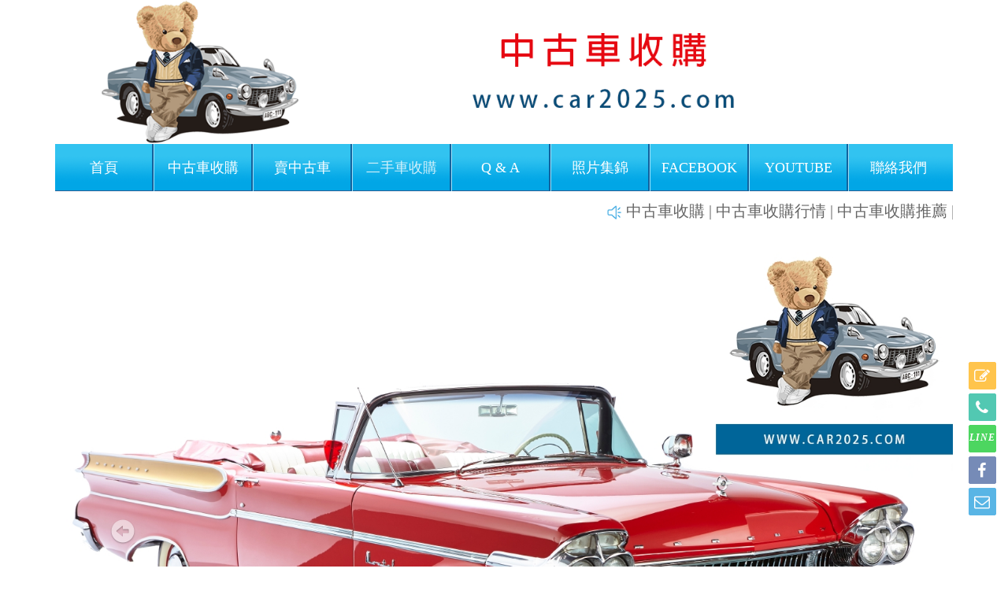

--- FILE ---
content_type: text/html
request_url: https://www.car2025.com/explain_30.html
body_size: 8459
content:
    <!DOCTYPE html>
<html>
<head>
	<meta charset="utf-8">
	<meta http-equiv="X-UA-Compatible" content="IE=edge,chrome=1" />
	<meta name="viewport" content="width=device-width, initial-scale=1.0">
	<meta name="renderer" content="webkit">
	<meta name="description" content="二手車價格計算 | 中古車收購推薦 | 中古車收購行情 | 中古車收購ptt | 高價收購中古車 | 賣中古車 | 二手車估價公式 | 中古車實價登錄 | 二手車收購推薦ptt | 二手車價格表 | 二手車估價系統 | 中古車行情天書 | 二手車估價ptt | 中古車天書2023下載 | 高價收購二手車 | 收購中古車 | 二手車估價 | 賣二手車推薦 | 賣車推薦ptt | 中古車鑑定">
	<meta name="keywords" content="二手車價格計算">
	<title>二手車價格計算</title>
	<link rel="shortcut icon" href="/favicon.ico" type="image/x-icon"/>
	<link rel="stylesheet" href="assets/css/bootstrap.css">
	<link rel="stylesheet" href="assets/css/bootstrap-ui.css">
	<link rel="stylesheet" href="assets/css/font-awesome.css">
	<link rel="stylesheet" href="assets/css/animate.css">	
	<link rel="stylesheet" href="assets/css/baguetteBox.min.css">
	<link rel="stylesheet" href="public/slick/slick.css">
	<link rel="stylesheet" href="public/slick/slick-theme.css">
	<link rel="stylesheet" href="assets/css/theme.css">
	<link rel="stylesheet" href="public/layer/skin/default/layer.css" />
	<link rel="stylesheet" href="public/bootstrap-datetimepicker/css/bootstrap-datetimepicker.min.css">
	<!--[if lt IE 9]>
	<script src="//cdn.bootcss.com/html5shiv/3.7.2/html5shiv.min.js"></script>
	<script src="//cdn.bootcss.com/respond.js/1.4.2/respond.min.js"></script>
	<![endif]-->
</head>
<body data-spy="scroll" data-target="#navbar-menu">

   		
	<div class="container">
		<a href="index.html"><img src="assets/img/banner.png" style="width:100%;border:0;" title="返回首頁"></a>
	</div>

	<div class="navbar navbar-custom" role="navigation">
		<div class="container">
			<div class="navbar-header">
				<button type="button" class="navbar-toggle" data-toggle="collapse" data-target=".navbar-collapse">
					<i class="fa fa-reorder" aria-hidden="true"></i>
				</button>
			</div>
			<div class="navbar-collapse navbar-backimg collapse" id="navbar-menu">
				<ul class="nav navbar-nav">
											<li class="dropdown navbar-title">
		              		<a href="index.html" class="btn-nav ">首頁</a>		
						</li>
											<li class="dropdown navbar-title">
		              		<a href="aboutus.html" class="btn-nav ">中古車收購</a>		
						</li>
											<li class="dropdown navbar-title">
		              		<a href="media.html" class="btn-nav ">賣中古車</a>		
						</li>
											<li class="dropdown navbar-title">
		              		<a href="explain.html" class="btn-nav active">二手車收購</a>		
						</li>
											<li class="dropdown navbar-title">
		              		<a href="faq.html" class="btn-nav ">Q & A</a>		
						</li>
											<li class="dropdown navbar-title">
		              		<a href="means.html" class="btn-nav ">照片集錦</a>		
						</li>
											<li class="dropdown navbar-title">
		              		<a href="https://www.pinterest.com/MWJ0891/_pins/" class="btn-nav ">FACEBOOK</a>		
						</li>
											<li class="dropdown navbar-title">
		              		<a href="movie.html" class="btn-nav ">YouTube</a>		
						</li>
											<li class="dropdown navbar-title">
		              		<a href="contact.html" class="btn-nav ">聯絡我們</a>		
						</li>
									</ul>
			</div>
		</div>
	</div>

    			<div class="container">
	        <div class="row">
				<div class="col-xs-12">
					<marquee border="0" height="45" align="middle" scrollamount="2"  scrolldelay="30" behavior="scroll" class="marquee">
																														<img src="assets/img/lamp.png" height="20">&nbsp;<a href="https://www.car2025.com/index.html">中古車收購 | 中古車收購行情 | 中古車收購推薦 | 中古車收購ptt | 高價收購中古車 | 賣中古車 | 二手車估價公式 | 中古車實價登錄 | 二手車收購推薦ptt | 二手車價格表 | 二手車價格計算</a>&nbsp;
																																													<img src="assets/img/lamp.png" height="20">&nbsp;<a href="https://www.car2025.com/index.html">二手車估價系統 | 中古車行情天書 | 二手車評估計算器 | 二手車估價ptt | 中古車天書2023下載 | 高價收購二手車 | 收購中古車 | 二手車估價 | 賣二手車推薦 | 高雄二手車收購推薦</a>&nbsp;
																																													<img src="assets/img/lamp.png" height="20">&nbsp;<a href="https://www.car2025.com/index.html">二手車收購推薦 | 賣車推薦ptt | 二手車估價網站 | 收車王ptt | 中古車賣不掉 | 賣二手車好賺嗎 | 中古車買賣價差 | 中古車鑑定 | 台中收購中古車 | 台中二手車收購推薦 | 二手車收購台北</a>&nbsp;
																																													<img src="assets/img/lamp.png" height="20">&nbsp;<a href="https://www.car2025.com/index.html">賣中古車ptt | 賣中古車業務 | 賣中古車好賺嗎 | 賣中古車推薦 | 賣二手車網站 | 中古車估價 | 中古車行情 | 中古車估價天書 | 中古車折舊率表 | 二手車估價app</a>&nbsp;
																																													<img src="assets/img/lamp.png" height="20">&nbsp;<a href="https://www.car2025.com/index.html">中古車價查詢 | 二手車價天書 | 中古車線上估價 | autostar二手車線上估價 | 豐田中古車行情表 | abc中古車實價登錄 | 中古車天書下載 | 賣車估價推薦 | 二手車聖經</a>&nbsp;
																										</marquee>
				</div>
			</div>
	    </div>
	

    <section class="section explain">
        <div class="container">
            <div class="row">
                <div class="col-sm-12">
                    	<section>
		<div class="container-fluid banner-margin">
 			<div class="row">
				<div class="col-sm-12 banner-top">
					<div id="banner-slider" class="carousel slide" data-ride="carousel">
						<ol class="carousel-indicators">
															<li data-target="#banner-slider" data-slide-to="0" class="active"></li>
															<li data-target="#banner-slider" data-slide-to="1" ></li>
															<li data-target="#banner-slider" data-slide-to="2" ></li>
															<li data-target="#banner-slider" data-slide-to="3" ></li>
													</ol>
						<div class="carousel-inner" role="listbox">
															<div class="item active">
									<a href="https://www.car2025.com/index.html"><img src="picture/banner/20230309001926.jpg"></a>								</div>
															<div class="item ">
									<a href="https://www.cosplay-taiwan.com/index.html"><img src="picture/banner/20240531201510.jpg"></a>								</div>
															<div class="item ">
									<a href="https://www.cosplay-taiwan.com/index.html"><img src="picture/banner/20240531201520.jpg"></a>								</div>
															<div class="item ">
									<a href="https://www.safemax.com.tw/index.html"><img src="picture/banner/20240603104932.jpg"></a>								</div>
													</div>
						<a class="left carousel-control" href="#banner-slider" role="button" data-slide="prev">
							<span class="glyphicon glyphicon-chevron-left glyphicon-circle-arrow-left" aria-hidden="true"></span>
							<span class="sr-only">Previous</span>
						</a>
						<a class="right carousel-control" href="#banner-slider" role="button" data-slide="next">
							<span class="glyphicon glyphicon-chevron-right glyphicon-circle-arrow-right" aria-hidden="true"></span>
							<span class="sr-only">Next</span>
						</a>
					</div>
				</div>
			</div>
		</div>
	</section>

                </div>
                <div class="col-md-3 col-sm-12">
                    <ul class="list-group">
                                                    <li class="list-group-item list-line ">
                                <a href="explain_23.html"><img src="assets/img/left-icon.png" style="width:16px;">&nbsp;&nbsp;二手車收購</a>
                            </li>
                                                    <li class="list-group-item list-line ">
                                <a href="explain_26.html"><img src="assets/img/left-icon.png" style="width:16px;">&nbsp;&nbsp;二手車收購台北</a>
                            </li>
                                                    <li class="list-group-item list-line ">
                                <a href="explain_27.html"><img src="assets/img/left-icon.png" style="width:16px;">&nbsp;&nbsp;二手車估價公式</a>
                            </li>
                                                    <li class="list-group-item list-line ">
                                <a href="explain_28.html"><img src="assets/img/left-icon.png" style="width:16px;">&nbsp;&nbsp;二手車收購推薦</a>
                            </li>
                                                    <li class="list-group-item list-line ">
                                <a href="explain_29.html"><img src="assets/img/left-icon.png" style="width:16px;">&nbsp;&nbsp;二手車價格表</a>
                            </li>
                                                    <li class="list-group-item list-line  list-active ">
                                <a href="explain_30.html"><img src="assets/img/left-icon-active.png" style="width:16px;">&nbsp;&nbsp;二手車價格計算</a>
                            </li>
                                                    <li class="list-group-item list-line ">
                                <a href="explain_31.html"><img src="assets/img/left-icon.png" style="width:16px;">&nbsp;&nbsp;二手車估價系統</a>
                            </li>
                                                    <li class="list-group-item list-line ">
                                <a href="explain_32.html"><img src="assets/img/left-icon.png" style="width:16px;">&nbsp;&nbsp;二手車評估計算器</a>
                            </li>
                                                    <li class="list-group-item list-line ">
                                <a href="explain_34.html"><img src="assets/img/left-icon.png" style="width:16px;">&nbsp;&nbsp;高價收購二手車</a>
                            </li>
                                                    <li class="list-group-item list-line ">
                                <a href="explain_35.html"><img src="assets/img/left-icon.png" style="width:16px;">&nbsp;&nbsp;賣二手車推薦</a>
                            </li>
                                                    <li class="list-group-item list-line ">
                                <a href="explain_33.html"><img src="assets/img/left-icon.png" style="width:16px;">&nbsp;&nbsp;二手車估價</a>
                            </li>
                                                    <li class="list-group-item list-line ">
                                <a href="explain_36.html"><img src="assets/img/left-icon.png" style="width:16px;">&nbsp;&nbsp;高雄二手車收購推薦</a>
                            </li>
                                            </ul>
                    <div class="row">
                            <div class="col-xs-12 hidden-xs">
                                                        <div>
                        <a class="thumbnail img-border-none" href="https://www.car2025.com/index.html"><img src="picture/sidebar/20230309010436.jpg" alt="中古車收購推薦 | 中古車收購行情 | 中古車收購ptt | 高價收購中古車 | 賣中古車 | 二手車估價公式 | 中古車實價登錄 | 二手車收購推薦ptt | 二手車價格表 | 二手車價格計算"></a>
                    </div>
                                    </div>
                        <div class="col-xs-12 hidden-xs">
                                                        <div>
                        <a class="thumbnail img-border-none" href="https://www.car2025.com/index.html"><img src="picture/sidebar/20230309010448.jpg" alt="中古車收購推薦 | 中古車收購行情 | 中古車收購ptt | 高價收購中古車 | 賣中古車 | 二手車估價公式 | 中古車實價登錄 | 二手車收購推薦ptt | 二手車價格表 | 二手車價格計算"></a>
                    </div>
                                    </div>
                        <div class="col-xs-12 hidden-xs">
                                                        <div>
                        <a class="thumbnail img-border-none" href="https://www.car2025.com/index.html"><img src="picture/sidebar/20230309013053.jpg" alt="中古車收購推薦 | 中古車收購行情 | 中古車收購ptt | 高價收購中古車 | 賣中古車 | 二手車估價公式 | 中古車實價登錄 | 二手車收購推薦ptt | 二手車價格表 | 二手車價格計算"></a>
                    </div>
                                    </div>
                        <div class="col-xs-12 hidden-xs">
                                                        <div>
                        <a class="thumbnail img-border-none" href="https://www.car2025.com/index.html"><img src="picture/sidebar/20230309010524.jpg" alt="中古車收購推薦 | 中古車收購行情 | 中古車收購ptt | 高價收購中古車 | 賣中古車 | 二手車估價公式 | 中古車實價登錄 | 二手車收購推薦ptt | 二手車價格表 | 二手車價格計算"></a>
                    </div>
                                    </div>
                        <div class="col-xs-12 hidden-xs">
                                                        <div>
                        <a class="thumbnail img-border-none" href="https://www.car2025.com/index.html"><img src="picture/sidebar/20230309010541.jpg" alt="中古車收購推薦 | 中古車收購行情 | 中古車收購ptt | 高價收購中古車 | 賣中古車 | 二手車估價公式 | 中古車實價登錄 | 二手車收購推薦ptt | 二手車價格表 | 二手車價格計算"></a>
                    </div>
                                    </div>
                        <div class="col-xs-12 hidden-xs">
                                                        <div>
                        <a class="thumbnail img-border-none" href="https://www.car2025.com/index.html"><img src="picture/sidebar/20230309010554.jpg" alt="中古車收購推薦 | 中古車收購行情 | 中古車收購ptt | 高價收購中古車 | 賣中古車 | 二手車估價公式 | 中古車實價登錄 | 二手車收購推薦ptt | 二手車價格表 | 二手車價格計算"></a>
                    </div>
                                    </div>
                        <div class="col-xs-12 hidden-xs">
                                                        <div>
                        <a class="thumbnail img-border-none" href="https://www.gearbox2023.com/index.html"><img src="picture/sidebar/20240505232607.jpg" alt="中古車收購推薦 | 中古車收購行情 | 中古車收購ptt | 高價收購中古車 | 賣中古車 | 二手車估價公式 | 中古車實價登錄 | 二手車收購推薦ptt | 二手車價格表 | 二手車價格計算"></a>
                    </div>
                                    </div>
                        <div class="col-xs-12 hidden-xs">
                                                        <div>
                        <a class="thumbnail img-border-none" href="https://www.bmw-taiwan.com/index.html"><img src="picture/sidebar/20240505232358.jpg" alt="中古車收購推薦 | 中古車收購行情 | 中古車收購ptt | 高價收購中古車 | 賣中古車 | 二手車估價公式 | 中古車實價登錄 | 二手車收購推薦ptt | 二手車價格表 | 二手車價格計算"></a>
                    </div>
                                    </div>
                        <div class="col-xs-12 hidden-xs">
                                                        <div>
                        <a class="thumbnail img-border-none" href="https://www.volvo.taipei/index.html"><img src="picture/sidebar/20240505232428.jpg" alt="中古車收購推薦 | 中古車收購行情 | 中古車收購ptt | 高價收購中古車 | 賣中古車 | 二手車估價公式 | 中古車實價登錄 | 二手車收購推薦ptt | 二手車價格表 | 二手車價格計算"></a>
                    </div>
                                    </div>
                        <div class="col-xs-12 hidden-xs">
                                                        <div>
                        <a class="thumbnail img-border-none" href="https://blog.volvo.taipei/index.html"><img src="picture/sidebar/20240516112655.jpg" alt="中古車收購推薦 | 中古車收購行情 | 中古車收購ptt | 高價收購中古車 | 賣中古車 | 二手車估價公式 | 中古車實價登錄 | 二手車收購推薦ptt | 二手車價格表 | 二手車價格計算"></a>
                    </div>
                                    </div>
                        <div class="col-xs-12 hidden-xs">
                                                        <div>
                        <a class="thumbnail img-border-none" href="https://www.bmw-taipei.com/index.html"><img src="picture/sidebar/20240505232719.jpg" alt="中古車收購推薦 | 中古車收購行情 | 中古車收購ptt | 高價收購中古車 | 賣中古車 | 二手車估價公式 | 中古車實價登錄 | 二手車收購推薦ptt | 二手車價格表 | 二手車價格計算"></a>
                    </div>
                                    </div>
                        <div class="col-xs-12 hidden-xs">
                                                        <div>
                        <a class="thumbnail img-border-none" href="https://www.volvo-taiwan.com/index.html"><img src="picture/sidebar/20240511034932.jpg" alt="中古車收購推薦 | 中古車收購行情 | 中古車收購ptt | 高價收購中古車 | 賣中古車 | 二手車估價公式 | 中古車實價登錄 | 二手車收購推薦ptt | 二手車價格表 | 二手車價格計算"></a>
                    </div>
                                    </div>
                        <div class="col-xs-12 hidden-xs">
                                                        <div>
                        <a class="thumbnail img-border-none" href="https://www.porsche-taiwan.com/index.html"><img src="picture/sidebar/20240505232936.jpg" alt="中古車收購推薦 | 中古車收購行情 | 中古車收購ptt | 高價收購中古車 | 賣中古車 | 二手車估價公式 | 中古車實價登錄 | 二手車收購推薦ptt | 二手車價格表 | 二手車價格計算"></a>
                    </div>
                                    </div>
                        <div class="col-xs-12 hidden-xs">
                                                        <div>
                        <a class="thumbnail img-border-none" href="https://www.audi-taiwan.com/index.html"><img src="picture/sidebar/20240511035031.jpg" alt="中古車收購推薦 | 中古車收購行情 | 中古車收購ptt | 高價收購中古車 | 賣中古車 | 二手車估價公式 | 中古車實價登錄 | 二手車收購推薦ptt | 二手車價格表 | 二手車價格計算"></a>
                    </div>
                                    </div>
                        <div class="col-xs-12 hidden-xs">
                                                        <div>
                        <a class="thumbnail img-border-none" href="https://www.audi-taiwan.com/index.html"><img src="picture/sidebar/20240511035129.jpg" alt="中古車收購推薦 | 中古車收購行情 | 中古車收購ptt | 高價收購中古車 | 賣中古車 | 二手車估價公式 | 中古車實價登錄 | 二手車收購推薦ptt | 二手車價格表 | 二手車價格計算"></a>
                    </div>
                                    </div>
                        <div class="col-xs-12 hidden-xs">
                                                        <div>
                        <a class="thumbnail img-border-none" href="https://www.volkswagen-car.com/index.html"><img src="picture/sidebar/20240511035221.jpg" alt="中古車收購推薦 | 中古車收購行情 | 中古車收購ptt | 高價收購中古車 | 賣中古車 | 二手車估價公式 | 中古車實價登錄 | 二手車收購推薦ptt | 二手車價格表 | 二手車價格計算"></a>
                    </div>
                                    </div>
                        <div class="col-xs-12 hidden-xs">
                                                        <div>
                        <a class="thumbnail img-border-none" href="https://www.honda-car.com/index.html"><img src="picture/sidebar/20240511035305.jpg" alt="中古車收購推薦 | 中古車收購行情 | 中古車收購ptt | 高價收購中古車 | 賣中古車 | 二手車估價公式 | 中古車實價登錄 | 二手車收購推薦ptt | 二手車價格表 | 二手車價格計算"></a>
                    </div>
                                    </div>
                        <div class="col-xs-12 hidden-xs">
                                                        <div>
                        <a class="thumbnail img-border-none" href="https://www.honda-car.com/index.html"><img src="picture/sidebar/20240511035335.jpg" alt="中古車收購推薦 | 中古車收購行情 | 中古車收購ptt | 高價收購中古車 | 賣中古車 | 二手車估價公式 | 中古車實價登錄 | 二手車收購推薦ptt | 二手車價格表 | 二手車價格計算"></a>
                    </div>
                                    </div>
                        <div class="col-xs-12 hidden-xs">
                                                        <div>
                        <a class="thumbnail img-border-none" href="https://www.honda-car.com/index.html"><img src="picture/sidebar/20240511035358.jpg" alt="中古車收購推薦 | 中古車收購行情 | 中古車收購ptt | 高價收購中古車 | 賣中古車 | 二手車估價公式 | 中古車實價登錄 | 二手車收購推薦ptt | 二手車價格表 | 二手車價格計算"></a>
                    </div>
                                    </div>
                        <div class="col-xs-12 hidden-xs">
                                                        <div>
                        <a class="thumbnail img-border-none" href="https://www.mazda-taiwan.com/index.html"><img src="picture/sidebar/20240511035431.jpg" alt="中古車收購推薦 | 中古車收購行情 | 中古車收購ptt | 高價收購中古車 | 賣中古車 | 二手車估價公式 | 中古車實價登錄 | 二手車收購推薦ptt | 二手車價格表 | 二手車價格計算"></a>
                    </div>
                                    </div>
                        <div class="col-xs-12 hidden-xs">
                                                        <div>
                        <a class="thumbnail img-border-none" href="https://www.toyota-taiwan.com/index.html"><img src="picture/sidebar/20240511035459.jpg" alt="中古車收購推薦 | 中古車收購行情 | 中古車收購ptt | 高價收購中古車 | 賣中古車 | 二手車估價公式 | 中古車實價登錄 | 二手車收購推薦ptt | 二手車價格表 | 二手車價格計算"></a>
                    </div>
                                    </div>
                        <div class="col-xs-12 hidden-xs">
                                                        <div>
                        <a class="thumbnail img-border-none" href="https://www.limousine2023.com/index.html"><img src="picture/sidebar/20240516113025.jpg" alt="中古車收購推薦 | 中古車收購行情 | 中古車收購ptt | 高價收購中古車 | 賣中古車 | 二手車估價公式 | 中古車實價登錄 | 二手車收購推薦ptt | 二手車價格表 | 二手車價格計算"></a>
                    </div>
                                    </div>
                        <div class="col-xs-12 hidden-xs">
                                                        <div>
                        <a class="thumbnail img-border-none" href="https://www.weddings-music.com/index.html"><img src="picture/sidebar/20240516112938.jpg" alt="中古車收購推薦 | 中古車收購行情 | 中古車收購ptt | 高價收購中古車 | 賣中古車 | 二手車估價公式 | 中古車實價登錄 | 二手車收購推薦ptt | 二手車價格表 | 二手車價格計算"></a>
                    </div>
                                    </div>
                        <div class="col-xs-12 hidden-xs">
                                                        <div>
                        <a class="thumbnail img-border-none" href="https://www.bali.tw/index.html"><img src="picture/sidebar/20240511035554.jpg" alt="中古車收購推薦 | 中古車收購行情 | 中古車收購ptt | 高價收購中古車 | 賣中古車 | 二手車估價公式 | 中古車實價登錄 | 二手車收購推薦ptt | 二手車價格表 | 二手車價格計算"></a>
                    </div>
                                    </div>
                        <div class="col-xs-12 hidden-xs">
                                                        <div>
                        <a class="thumbnail img-border-none" href="https://www.nanwan.com.tw/index.html"><img src="picture/sidebar/20240511035619.jpg" alt="中古車收購推薦 | 中古車收購行情 | 中古車收購ptt | 高價收購中古車 | 賣中古車 | 二手車估價公式 | 中古車實價登錄 | 二手車收購推薦ptt | 二手車價格表 | 二手車價格計算"></a>
                    </div>
                                    </div>
                        <div class="col-xs-12 hidden-xs">
                                                        <div>
                        <a class="thumbnail img-border-none" href="https://www.swim2025.com/index.html"><img src="picture/sidebar/20240511035649.jpg" alt="中古車收購推薦 | 中古車收購行情 | 中古車收購ptt | 高價收購中古車 | 賣中古車 | 二手車估價公式 | 中古車實價登錄 | 二手車收購推薦ptt | 二手車價格表 | 二手車價格計算"></a>
                    </div>
                                    </div>
                        <div class="col-xs-12 hidden-xs">
                                                        <div>
                        <a class="thumbnail img-border-none" href="https://www.diving2023.com/index.html"><img src="picture/sidebar/20240516112847.jpg" alt="中古車收購推薦 | 中古車收購行情 | 中古車收購ptt | 高價收購中古車 | 賣中古車 | 二手車估價公式 | 中古車實價登錄 | 二手車收購推薦ptt | 二手車價格表 | 二手車價格計算"></a>
                    </div>
                                    </div>
                        <div class="col-xs-12 hidden-xs">
                                                        <div>
                        <a class="thumbnail img-border-none" href="https://www.rentcar2023.com/index.html"><img src="picture/sidebar/20240511035715.jpg" alt="中古車收購推薦 | 中古車收購行情 | 中古車收購ptt | 高價收購中古車 | 賣中古車 | 二手車估價公式 | 中古車實價登錄 | 二手車收購推薦ptt | 二手車價格表 | 二手車價格計算"></a>
                    </div>
                                    </div>
                        <div class="col-xs-12 hidden-xs">
                                                        <div>
                        <a class="thumbnail img-border-none" href="https://www.firefly-taiwan.com/index.html"><img src="picture/sidebar/20240511035826.jpg" alt="中古車收購推薦 | 中古車收購行情 | 中古車收購ptt | 高價收購中古車 | 賣中古車 | 二手車估價公式 | 中古車實價登錄 | 二手車收購推薦ptt | 二手車價格表 | 二手車價格計算"></a>
                    </div>
                                    </div>
                        <div class="col-xs-12 hidden-xs">
                                                        <div>
                        <a class="thumbnail img-border-none" href="https://www.marry2023.com/index.html"><img src="picture/sidebar/20240516113347.jpg" alt="中古車收購推薦 | 中古車收購行情 | 中古車收購ptt | 高價收購中古車 | 賣中古車 | 二手車估價公式 | 中古車實價登錄 | 二手車收購推薦ptt | 二手車價格表 | 二手車價格計算"></a>
                    </div>
                                    </div>
                        <div class="col-xs-12 hidden-xs">
                                                        <div>
                        <a class="thumbnail img-border-none" href="https://www.marry2023.com/index.html"><img src="picture/sidebar/20240516113437.jpg" alt="中古車收購推薦 | 中古車收購行情 | 中古車收購ptt | 高價收購中古車 | 賣中古車 | 二手車估價公式 | 中古車實價登錄 | 二手車收購推薦ptt | 二手車價格表 | 二手車價格計算"></a>
                    </div>
                                    </div>
                        <div class="col-xs-12 hidden-xs">
                                                        <div>
                        <a class="thumbnail img-border-none" href="https://www.marry2023.com/index.html"><img src="picture/sidebar/20240516113504.jpg" alt="中古車收購推薦 | 中古車收購行情 | 中古車收購ptt | 高價收購中古車 | 賣中古車 | 二手車估價公式 | 中古車實價登錄 | 二手車收購推薦ptt | 二手車價格表 | 二手車價格計算"></a>
                    </div>
                                    </div>
                        <div class="col-xs-12 hidden-xs">
                                                        <div>
                        <a class="thumbnail img-border-none" href="https://www.marry.idv.tw/index.html"><img src="picture/sidebar/20240516113703.jpg" alt="中古車收購推薦 | 中古車收購行情 | 中古車收購ptt | 高價收購中古車 | 賣中古車 | 二手車估價公式 | 中古車實價登錄 | 二手車收購推薦ptt | 二手車價格表 | 二手車價格計算"></a>
                    </div>
                                    </div>
                        <div class="col-xs-12 hidden-xs">
                                                        <div>
                        <a class="thumbnail img-border-none" href="https://www.makeup.taipei/index.html"><img src="picture/sidebar/20240516113732.jpg" alt="中古車收購推薦 | 中古車收購行情 | 中古車收購ptt | 高價收購中古車 | 賣中古車 | 二手車估價公式 | 中古車實價登錄 | 二手車收購推薦ptt | 二手車價格表 | 二手車價格計算"></a>
                    </div>
                                    </div>
                        <div class="col-xs-12 hidden-xs">
                                                        <div>
                        <a class="thumbnail img-border-none" href="https://www.makeup.taipei/index.html"><img src="picture/sidebar/20240516113758.jpg" alt="中古車收購推薦 | 中古車收購行情 | 中古車收購ptt | 高價收購中古車 | 賣中古車 | 二手車估價公式 | 中古車實價登錄 | 二手車收購推薦ptt | 二手車價格表 | 二手車價格計算"></a>
                    </div>
                                    </div>
                        <div class="col-xs-12 hidden-xs">
                                                        <div>
                        <a class="thumbnail img-border-none" href="https://www.model.taipei/index.html"><img src="picture/sidebar/20240516113923.jpg" alt="中古車收購推薦 | 中古車收購行情 | 中古車收購ptt | 高價收購中古車 | 賣中古車 | 二手車估價公式 | 中古車實價登錄 | 二手車收購推薦ptt | 二手車價格表 | 二手車價格計算"></a>
                    </div>
                                    </div>
                        <div class="col-xs-12 hidden-xs">
                                                        <div>
                        <a class="thumbnail img-border-none" href="https://www.model.taipei/index.html"><img src="picture/sidebar/20240516113948.jpg" alt="中古車收購推薦 | 中古車收購行情 | 中古車收購ptt | 高價收購中古車 | 賣中古車 | 二手車估價公式 | 中古車實價登錄 | 二手車收購推薦ptt | 二手車價格表 | 二手車價格計算"></a>
                    </div>
                                    </div>
                        <div class="col-xs-12 hidden-xs">
                                                        <div>
                        <a class="thumbnail img-border-none" href="https://www.model.taipei/index.html"><img src="picture/sidebar/20240516114025.jpg" alt="中古車收購推薦 | 中古車收購行情 | 中古車收購ptt | 高價收購中古車 | 賣中古車 | 二手車估價公式 | 中古車實價登錄 | 二手車收購推薦ptt | 二手車價格表 | 二手車價格計算"></a>
                    </div>
                                    </div>
                        <div class="col-xs-12 hidden-xs">
                                                        <div>
                        <a class="thumbnail img-border-none" href="https://www.model.taipei/index.html"><img src="picture/sidebar/20240516114054.jpg" alt="中古車收購推薦 | 中古車收購行情 | 中古車收購ptt | 高價收購中古車 | 賣中古車 | 二手車估價公式 | 中古車實價登錄 | 二手車收購推薦ptt | 二手車價格表 | 二手車價格計算"></a>
                    </div>
                                    </div>
                        <div class="col-xs-12 hidden-xs">
                                                        <div>
                        <a class="thumbnail img-border-none" href="https://www.cosplay-taiwan.com/index.html"><img src="picture/sidebar/20240516160924.jpg" alt="中古車收購推薦 | 中古車收購行情 | 中古車收購ptt | 高價收購中古車 | 賣中古車 | 二手車估價公式 | 中古車實價登錄 | 二手車收購推薦ptt | 二手車價格表 | 二手車價格計算"></a>
                    </div>
                                    </div>
                        <div class="col-xs-12 hidden-xs">
                                                        <div>
                        <a class="thumbnail img-border-none" href="https://www.cosplay-taiwan.com/index.html"><img src="picture/sidebar/20240516160943.jpg" alt="中古車收購推薦 | 中古車收購行情 | 中古車收購ptt | 高價收購中古車 | 賣中古車 | 二手車估價公式 | 中古車實價登錄 | 二手車收購推薦ptt | 二手車價格表 | 二手車價格計算"></a>
                    </div>
                                    </div>
                        <div class="col-xs-12 hidden-xs">
                                                        <div>
                        <a class="thumbnail img-border-none" href="https://www.cosplay-taiwan.com/index.html"><img src="picture/sidebar/20240516161001.jpg" alt="中古車收購推薦 | 中古車收購行情 | 中古車收購ptt | 高價收購中古車 | 賣中古車 | 二手車估價公式 | 中古車實價登錄 | 二手車收購推薦ptt | 二手車價格表 | 二手車價格計算"></a>
                    </div>
                                    </div>
                        <div class="col-xs-12 hidden-xs">
                                                        <div>
                        <a class="thumbnail img-border-none" href="https://www.cosplay-taiwan.com/index.html"><img src="picture/sidebar/20240516161033.jpg" alt="中古車收購推薦 | 中古車收購行情 | 中古車收購ptt | 高價收購中古車 | 賣中古車 | 二手車估價公式 | 中古車實價登錄 | 二手車收購推薦ptt | 二手車價格表 | 二手車價格計算"></a>
                    </div>
                                    </div>
                        <div class="col-xs-12 hidden-xs">
                                                        <div>
                        <a class="thumbnail img-border-none" href="https://www.cosplay-taiwan.com/index.html"><img src="picture/sidebar/20240516161055.jpg" alt="中古車收購推薦 | 中古車收購行情 | 中古車收購ptt | 高價收購中古車 | 賣中古車 | 二手車估價公式 | 中古車實價登錄 | 二手車收購推薦ptt | 二手車價格表 | 二手車價格計算"></a>
                    </div>
                                    </div>
                        <div class="col-xs-12 hidden-xs">
                                                        <div>
                        <a class="thumbnail img-border-none" href="https://www.cosplay-taiwan.com/index.html"><img src="picture/sidebar/20240516161111.jpg" alt="中古車收購推薦 | 中古車收購行情 | 中古車收購ptt | 高價收購中古車 | 賣中古車 | 二手車估價公式 | 中古車實價登錄 | 二手車收購推薦ptt | 二手車價格表 | 二手車價格計算"></a>
                    </div>
                                    </div>
                        <div class="col-xs-12 hidden-xs">
                                                        <div>
                        <a class="thumbnail img-border-none" href="https://www.cosplay-taiwan.com/index.html"><img src="picture/sidebar/20240516161127.jpg" alt="中古車收購推薦 | 中古車收購行情 | 中古車收購ptt | 高價收購中古車 | 賣中古車 | 二手車估價公式 | 中古車實價登錄 | 二手車收購推薦ptt | 二手車價格表 | 二手車價格計算"></a>
                    </div>
                                    </div>
                        <div class="col-xs-12 hidden-xs">
                                                        <div>
                        <a class="thumbnail img-border-none" href="https://www.cosplay-taiwan.com/index.html"><img src="picture/sidebar/20240516161142.jpg" alt="中古車收購推薦 | 中古車收購行情 | 中古車收購ptt | 高價收購中古車 | 賣中古車 | 二手車估價公式 | 中古車實價登錄 | 二手車收購推薦ptt | 二手車價格表 | 二手車價格計算"></a>
                    </div>
                                    </div>
                        <div class="col-xs-12 hidden-xs">
                                                        <div>
                        <a class="thumbnail img-border-none" href="https://www.cosplay-taiwan.com/index.html"><img src="picture/sidebar/20240516161154.jpg" alt="中古車收購推薦 | 中古車收購行情 | 中古車收購ptt | 高價收購中古車 | 賣中古車 | 二手車估價公式 | 中古車實價登錄 | 二手車收購推薦ptt | 二手車價格表 | 二手車價格計算"></a>
                    </div>
                                    </div>
                        <div class="col-xs-12 hidden-xs">
                                                        <div>
                        <a class="thumbnail img-border-none" href="https://www.marry2023.com/index.html"><img src="picture/sidebar/20250210132040.jpg" alt="中古車收購推薦 | 中古車收購行情 | 中古車收購ptt | 高價收購中古車 | 賣中古車 | 二手車估價公式 | 中古車實價登錄 | 二手車收購推薦ptt | 二手車價格表 | 二手車價格計算"></a>
                    </div>
                                    </div>
                        <div class="col-xs-12 hidden-xs">
                                                        <div>
                        <a class="thumbnail img-border-none" href="https://www.pinterest.com/MWJ0891/_pins/"><img src="picture/sidebar/20250126135954.jpg" alt="中古車收購推薦 | 中古車收購行情 | 中古車收購ptt | 高價收購中古車 | 賣中古車 | 二手車估價公式 | 中古車實價登錄 | 二手車收購推薦ptt | 二手車價格表 | 二手車價格計算"></a>
                    </div>
                                    </div>
                        <div class="col-xs-12 hidden-xs">
                                                        <div>
                        <a class="thumbnail img-border-none" href="https://www.massage2025.com/index.html"><img src="picture/sidebar/20250126135834.jpg" alt="中古車收購推薦 | 中古車收購行情 | 中古車收購ptt | 高價收購中古車 | 賣中古車 | 二手車估價公式 | 中古車實價登錄 | 二手車收購推薦ptt | 二手車價格表 | 二手車價格計算"></a>
                    </div>
                                    </div>
                        <div class="col-xs-12 hidden-xs">
                                                        <div>
                        <a class="thumbnail img-border-none" href="https://www.caregiver2023.com/index.html"><img src="picture/sidebar/20250126140104.jpg" alt="中古車收購推薦 | 中古車收購行情 | 中古車收購ptt | 高價收購中古車 | 賣中古車 | 二手車估價公式 | 中古車實價登錄 | 二手車收購推薦ptt | 二手車價格表 | 二手車價格計算"></a>
                    </div>
                                    </div>
                        <div class="col-xs-12 hidden-xs">
                                                        <div>
                        <a class="thumbnail img-border-none" href="https://www.tbb-pco.com.tw/index.html"><img src="picture/sidebar/20240516161404.jpg" alt="中古車收購推薦 | 中古車收購行情 | 中古車收購ptt | 高價收購中古車 | 賣中古車 | 二手車估價公式 | 中古車實價登錄 | 二手車收購推薦ptt | 二手車價格表 | 二手車價格計算"></a>
                    </div>
                                    </div>
                        <div class="col-xs-12 hidden-xs">
                                                        <div>
                        <a class="thumbnail img-border-none" href="https://www.bug.taipei/index.html"><img src="picture/sidebar/20240516161423.jpg" alt="中古車收購推薦 | 中古車收購行情 | 中古車收購ptt | 高價收購中古車 | 賣中古車 | 二手車估價公式 | 中古車實價登錄 | 二手車收購推薦ptt | 二手車價格表 | 二手車價格計算"></a>
                    </div>
                                    </div>
                        <div class="col-xs-12 hidden-xs">
                                                        <div>
                        <a class="thumbnail img-border-none" href="https://www.rat.taipei/index.html"><img src="picture/sidebar/20240516161441.jpg" alt="中古車收購推薦 | 中古車收購行情 | 中古車收購ptt | 高價收購中古車 | 賣中古車 | 二手車估價公式 | 中古車實價登錄 | 二手車收購推薦ptt | 二手車價格表 | 二手車價格計算"></a>
                    </div>
                                    </div>
                        <div class="col-xs-12 hidden-xs">
                                                        <div>
                        <a class="thumbnail img-border-none" href="https://www.pest.taipei/index.html"><img src="picture/sidebar/20240516161501.jpg" alt="中古車收購推薦 | 中古車收購行情 | 中古車收購ptt | 高價收購中古車 | 賣中古車 | 二手車估價公式 | 中古車實價登錄 | 二手車收購推薦ptt | 二手車價格表 | 二手車價格計算"></a>
                    </div>
                                    </div>
                        <div class="col-xs-12 hidden-xs">
                                                        <div>
                        <a class="thumbnail img-border-none" href="https://www.500.taipei/index.html"><img src="picture/sidebar/20240516161521.jpg" alt="中古車收購推薦 | 中古車收購行情 | 中古車收購ptt | 高價收購中古車 | 賣中古車 | 二手車估價公式 | 中古車實價登錄 | 二手車收購推薦ptt | 二手車價格表 | 二手車價格計算"></a>
                    </div>
                                    </div>
                        <div class="col-xs-12 hidden-xs">
                                                        <div>
                        <a class="thumbnail img-border-none" href="https://www.mouse.taipei/index.html"><img src="picture/sidebar/20240516161544.jpg" alt="中古車收購推薦 | 中古車收購行情 | 中古車收購ptt | 高價收購中古車 | 賣中古車 | 二手車估價公式 | 中古車實價登錄 | 二手車收購推薦ptt | 二手車價格表 | 二手車價格計算"></a>
                    </div>
                                    </div>
                        <div class="col-xs-12 hidden-xs">
                                                        <div>
                        <a class="thumbnail img-border-none" href="https://www.termites.taipei/index.html"><img src="picture/sidebar/20240516161604.jpg" alt="中古車收購推薦 | 中古車收購行情 | 中古車收購ptt | 高價收購中古車 | 賣中古車 | 二手車估價公式 | 中古車實價登錄 | 二手車收購推薦ptt | 二手車價格表 | 二手車價格計算"></a>
                    </div>
                                    </div>
                        <div class="col-xs-12 hidden-xs">
                                                        <div>
                        <a class="thumbnail img-border-none" href="https://www.termites.taipei/index.html"><img src="picture/sidebar/20240516161622.jpg" alt="中古車收購推薦 | 中古車收購行情 | 中古車收購ptt | 高價收購中古車 | 賣中古車 | 二手車估價公式 | 中古車實價登錄 | 二手車收購推薦ptt | 二手車價格表 | 二手車價格計算"></a>
                    </div>
                                    </div>
                        <div class="col-xs-12 hidden-xs">
                                                        <div>
                        <a class="thumbnail img-border-none" href="https://www.termites.taipei/index.html"><img src="picture/sidebar/20240516161645.jpg" alt="中古車收購推薦 | 中古車收購行情 | 中古車收購ptt | 高價收購中古車 | 賣中古車 | 二手車估價公式 | 中古車實價登錄 | 二手車收購推薦ptt | 二手車價格表 | 二手車價格計算"></a>
                    </div>
                                    </div>
                        <div class="col-xs-12 hidden-xs">
                                                        <div>
                        <a class="thumbnail img-border-none" href="https://www.air2023.com/index.html"><img src="picture/sidebar/20240516161705.jpg" alt="中古車收購推薦 | 中古車收購行情 | 中古車收購ptt | 高價收購中古車 | 賣中古車 | 二手車估價公式 | 中古車實價登錄 | 二手車收購推薦ptt | 二手車價格表 | 二手車價格計算"></a>
                    </div>
                                    </div>
                        <div class="col-xs-12 hidden-xs">
                                                        <div>
                        <a class="thumbnail img-border-none" href="https://www.grille2025.com/index.html"><img src="picture/sidebar/20240516161722.jpg" alt="中古車收購推薦 | 中古車收購行情 | 中古車收購ptt | 高價收購中古車 | 賣中古車 | 二手車估價公式 | 中古車實價登錄 | 二手車收購推薦ptt | 二手車價格表 | 二手車價格計算"></a>
                    </div>
                                    </div>
                        <div class="col-xs-12 hidden-xs">
                                                        <div>
                        <a class="thumbnail img-border-none" href="https://www.caregiver2023.com/index.html"><img src="picture/sidebar/20240516161742.jpg" alt="中古車收購推薦 | 中古車收購行情 | 中古車收購ptt | 高價收購中古車 | 賣中古車 | 二手車估價公式 | 中古車實價登錄 | 二手車收購推薦ptt | 二手車價格表 | 二手車價格計算"></a>
                    </div>
                                    </div>
                        <div class="col-xs-12 hidden-xs">
                                                        <div>
                        <a class="thumbnail img-border-none" href="https://www.funeral2023.com/index.html"><img src="picture/sidebar/20240516161829.jpg" alt="中古車收購推薦 | 中古車收購行情 | 中古車收購ptt | 高價收購中古車 | 賣中古車 | 二手車估價公式 | 中古車實價登錄 | 二手車收購推薦ptt | 二手車價格表 | 二手車價格計算"></a>
                    </div>
                                    </div>
    </div>             
                </div>
                <div class="col-md-9 col-sm-12">
                    <div class="panel panel-default">
                        <div class="panel-heading ui-breadcrumb">
                            二手車價格計算
                        </div>
                    </div>
                                                                <div class="row">
                            <div class="col-xs-12"><p><strong style="white-space: normal;">二手車價格計算</strong></p></div>
                        </div>
                                        <div class="row hide">
                        <div class="col-sm-12 col-xs-12"><p><strong style="white-space: normal;">二手車價格計算</strong>&nbsp;車價行情查詢汽車鑑價網期杜絕中古車廣告虛車虛價的亂象，盼將中古車業導向車價透明化的新生態，且讓買賣雙方擁有共同的車價衡量基準買賣雙方共同的天書車價查詢，進而幫助車輛買賣汽車鑑價網期杜絕中古車廣告虛車虛價的亂象，盼將中古車業導向車價透明化的新生態，且讓買賣雙方擁有共同的車價衡量基準買賣雙方共同的天書車價查詢，進而幫助車輛買賣中古車行情計算方法及二手車線上估價及收購流程靈魂之窗置頂中古車行情表中古車折舊率表二手車車商如何估價及計算收購行情價格，中古車行情計算方法及二手車線上估價及收購流程二手車中古車行情表之折舊率參考皇斌汽車諮詢痞客邦所以車主可以根據自己愛車所屬車系，以基本型現價為准，再扣除折舊後，即可大致確定車輛的收購行情價格。也有一些業內人士總結出中古車價格計算公式，通過法如何知道一台中古車行情價?車商鑑價方法大公開夢翔車.買賣小學堂在中古車世界普遍認為車子只能行駛萬，因此會把萬分成五等分，每萬是一等分，每一等分的計算公式為分之，開了萬就是找二手車價中古車出廠年份<span style="white-space: pre;"></span>車型代號<span style="white-space: pre;"></span>成交價格<span style="white-space: pre;"></span>廠牌<span style="white-space: pre;"></span>年式<span style="white-space: pre;"></span>顏色<span style="white-space: pre;"></span>里程<span style="white-space: pre;"></span>成交月份<span style="white-space: pre;"></span>,深藍<span style="white-space: pre;"></span>其他車型<span style="white-space: pre;"></span>,<span style="white-space: pre;"></span>所有車型<span style="white-space: pre;"></span>深藍<span style="white-space: pre;"></span>,豪華型<span style="white-space: pre;"></span>銀<span style="white-space: pre;"></span>四輪解密中古車折舊殺很大！到底該怎麼買最划算？中古車二手車里程與年份基本上是影響中古車價的兩大客觀因素。二手車評估計算器.二手車中古車行情表之折舊率參考汽車估價二手車價格表.二手車價計算.二手车定价有很强的原则性一个完整的定价过程通常要参考新车价格、折旧规则、年限等多个因素。中古車商賺很大？汽車折舊誰說了算？的誘因之一就是值高的優勢。我們都知道車價隨著年份會逐步折舊，但到底一年應該折多少？以下分享業界比較概念性的中古車折舊計算供參考。中古車賞車網二手車買車行情價格汽車網在找中古車、二手車嗎？汽車網提供中古車車況查詢、里程保證、二手車五大保證、售後五大保固服務等服務，提供您買賣二手車、中古車最安心便利的服務。馬上來汽車303082二手車價格表.中古車行情計算方法及二手車線上估價及收購流程輸入中古車情報。様二手车交易估价计算公式很全面实用一、汽车的折旧率估价、重置成本法二手车评估价格新车脫手中古車怎開價？網揭行情計算法賣這類人最母湯汽車車子老了舊了想換車該怎辦？有人會選擇把老車賣給二手車商，儘管收車價格不見得漂亮，但畢竟專業處理最方便;有人則認為自己的車要賣，有親朋好友要收二手車折舊.中古車價格計算方式討論分析，玩具人说到底二手车估价计算器也是根据常用的那些二手车价格计算中古車價格計算方式討論.二手車折舊二手车交易估价计算公式很全面实用一、汽车的折率估价、重置成本法二手车评估价格新车价格×年限折旧率、查询新车价即新车补贴优惠后的.中古車行情計算方法及二手車線上估價及收購流程.中古車實價二手车交易估价计算公式很全面实用一、汽车的折旧率估价、重置成本法二手车评估价格新车价格×年限折旧率、查询新车价即新车补贴.二手車價計算.二手車估價網二手车交易估价计算年限折旧率、查询新车价即新车补贴优惠后的.賣中古車估價的種方法與重要須知估車大師售車知識目前台灣的中古車還沒有一個明確公開的行情表可以查詢，這裡提供五種方法，讓你知道自己二手車的市場行情價在哪裡，不用擔心賣太低或是被不良車商胡亂報價二手車價格計算的圖片折舊率折舊計算行情表天書汽車折舊車行情車輛折舊車折舊賓士車估價權威車新車車子收購二手車價格計算圖片中古車實價登錄.二手車價格該怎麼算？所有公式都在這！好好说到底,二手车估价计算器也是根据常用的那些二手车价格计算公式来计算二手车的价格的,只要车主根据计算器计算的基准价格,参考车辆的具体车况就可以得二手車評估價格的種基本方法！每日頭條汽車叄速算法一般來講，一輛車一年之內二手車價格較其新車價格相比損失左右，一年之後按每年折價來進行計算。也就是說第一年的折舊率為，此後每年</p></div>
                    </div>                    
                </div>
            </div>
        </div>
    </section>

		<script type="text/javascript" src="assets/js/jquery.min.js"></script>
	<script type="text/javascript" src="assets/js/bootstrap.min.js"></script>
	<script type="text/javascript" src="assets/js/jquery.easing.1.3.min.js"></script>
	<script type="text/javascript" src="assets/js/jquery.sticky.js"></script>
	<script type="text/javascript" src="assets/js/baguetteBox.min.js"></script>
	<script type="text/javascript" src="assets/js/plugins.js"></script>
	<script type="text/javascript" src="assets/js/wow.min.js"></script>
	<script type="text/javascript" src="assets/js/masonry.pkgd.min.js"></script>
	<script type="text/javascript" src="assets/js/ajaxfileupload.js"></script>
	<script type="text/javascript" src="public/slick/slick.min.js"></script>
	<script type="text/javascript" src="public/layer/layer.js"></script>
	<script type="text/javascript" src="public/bootstrap-datetimepicker/js/bootstrap-datetimepicker.min.js"></script>
	<script type="text/javascript" src="public/bootstrap-datetimepicker/js/locales/bootstrap-datetimepicker.zh-TW.js"></script>
	<script type="text/javascript" src="assets/js/big5.js"></script>
	<script type="text/javascript" src="assets/js/common.js"></script>
    <script type="text/javascript" src="assets/js/validator.js"></script>
	<script type="text/javascript">
		if (!(/msie [6|7|8|9]/i.test(navigator.userAgent))){
			new WOW().init();
		};

		$(document).ready(function(){

	    });		
	</script>	
		<div class="navbar navbar-custom2 hidden-xs hidden-sm">
		<div class="container">
			<div class="navbar-collapse navbar-backimg">
				<ul class="nav navbar-nav">
											<li class="dropdown navbar-footer">
		              		<a href="index.html" class="btn-nav ">首頁</a>		
						</li>
											<li class="dropdown navbar-footer">
		              		<a href="aboutus.html" class="btn-nav ">中古車收購</a>		
						</li>
											<li class="dropdown navbar-footer">
		              		<a href="media.html" class="btn-nav ">賣中古車</a>		
						</li>
											<li class="dropdown navbar-footer">
		              		<a href="explain.html" class="btn-nav active">二手車收購</a>		
						</li>
											<li class="dropdown navbar-footer">
		              		<a href="faq.html" class="btn-nav ">Q & A</a>		
						</li>
											<li class="dropdown navbar-footer">
		              		<a href="means.html" class="btn-nav ">照片集錦</a>		
						</li>
											<li class="dropdown navbar-footer">
		              		<a href="https://www.pinterest.com/MWJ0891/_pins/" class="btn-nav ">FACEBOOK</a>		
						</li>
											<li class="dropdown navbar-footer">
		              		<a href="movie.html" class="btn-nav ">YouTube</a>		
						</li>
											<li class="dropdown navbar-footer">
		              		<a href="contact.html" class="btn-nav ">聯絡我們</a>		
						</li>
									</ul>
			</div>
		</div>
	</div>
	 	
	<div class="container">
		<div class="row footer">
			<div class="col-md-4 col-xs-12">
				<p>
    <strong>中古車收購</strong>
</p>
<iframe src="https://www.google.com/maps/embed?pb=!1m12!1m8!1m3!1d57814.29445575696!2d121.516826!3d25.088541!3m2!1i1024!2i768!4f13.1!2m1!1z5Lit5Y-k6LuK5pS26LO8!5e0!3m2!1szh-TW!2stw!4v1737867384086!5m2!1szh-TW!2stw" width="600" height="450" style="border:0;" allowfullscreen="" loading="lazy" referrerpolicy="no-referrer-when-downgrade"></iframe>
			</div>			
			<div class="col-md-4 col-xs-12">
				<p><strong><strong style="white-space: normal;">中古車收購 | 中古車收購行情 | 中古車收購推薦 | 中古車收購ptt | 高價收購中古車 | 賣中古車 | 二手車估價公式 | 中古車實價登錄 | 二手車收購推薦ptt | 二手車價格表 | 二手車價格計算</strong></strong><br/></p><p><strong><strong style="white-space: normal;"><img src="/ueditor/php/upload/image/20230306/1678088497250933.png" title="1678088497250933.png" alt="car2025.png"/></strong></strong></p><p><br/></p>
			</div>
			<div class="col-md-4 col-xs-12">
            	<script src="https://connect.facebook.net/en_US/all.js#xfbml=1"></script>
            	<fb:like-box header='false' width='290' height='320' href='http://www.facebook.com/' show_faces='true' stream='true'></fb:like-box>
				<p><a href="https://www.pinterest.com/MWJ0891/_pins/" target="_blank"><img src="https://makeup.taipei/ueditor/php/upload/image/20211210/1639121418386446.png" title="1639121418386446.png" alt="FB.png"/></a>&nbsp;<br/></p>
			</div>				
		</div>
		<div class="row copyright">
			<div class="col-md-12 col-xs-12">
				中古車收購 2023. Design by www.car2025.com Copyright © All rights reserved.
			</div>			
		</div>
        <div class="row hide">
            <div class="col-sm-12 col-xs-12"></div>
        </div>		
	</div>

			<div class="container">
	        <div class="row">
				<div class="col-xs-12">
																		<a href="https://www.car2025.com/index.html"><span class="label label-default ">中古車收購</span></a>
																								<a href="https://www.car2025.com/index.html"><span class="label label-primary ">中古車收購推薦</span></a>
																								<a href="https://www.car2025.com/index.html"><span class="label label-success ">中古車收購行情</span></a>
																								<a href="https://www.car2025.com/index.html"><span class="label label-info ">中古車收購ptt</span></a>
																								<a href="https://www.car2025.com/index.html"><span class="label label-warning ">高價收購中古車</span></a>
																								<a href="https://www.car2025.com/index.html"><span class="label label-danger ">賣中古車</span></a>
																								<a href="https://www.car2025.com/index.html"><span class="label label-default ">二手車估價公式</span></a>
																								<a href="https://www.car2025.com/index.html"><span class="label label-primary ">中古車實價登錄</span></a>
																								<a href="https://www.car2025.com/index.html"><span class="label label-success ">二手車收購推薦ptt</span></a>
																								<a href="https://www.car2025.com/index.html"><span class="label label-info ">二手車價格表</span></a>
																								<a href="https://www.car2025.com/index.html"><span class="label label-default ">二手車價格計算</span></a>
																								<a href="https://www.car2025.com/index.html"><span class="label label-default ">二手車估價系統</span></a>
																								<a href="https://www.car2025.com/index.html"><span class="label label-default ">中古車行情天書</span></a>
																								<a href="https://www.car2025.com/index.html"><span class="label label-default ">二手車評估計算器</span></a>
																								<a href="https://www.car2025.com/index.html"><span class="label label-default ">二手車估價ptt</span></a>
																								<a href="https://www.car2025.com/index.html"><span class="label label-default ">中古車天書2023下載</span></a>
																								<a href="https://www.car2025.com/index.html"><span class="label label-default ">高價收購二手車</span></a>
																								<a href="https://www.car2025.com/index.html"><span class="label label-default ">收購中古車</span></a>
																								<a href="https://www.car2025.com/index.html"><span class="label label-default ">二手車估價</span></a>
																								<a href="https://www.car2025.com/index.html"><span class="label label-default ">賣二手車推薦</span></a>
																								<a href="https://www.car2025.com/index.html"><span class="label label-default ">高雄二手車收購推薦</span></a>
																								<a href="https://www.car2025.com/index.html"><span class="label label-default ">二手車收購推薦</span></a>
																								<a href="https://www.car2025.com/index.html"><span class="label label-default ">賣車推薦ptt</span></a>
																								<a href="https://www.car2025.com/index.html"><span class="label label-default ">二手車估價網站</span></a>
																								<a href="https://www.car2025.com/index.html"><span class="label label-default ">收車王ptt</span></a>
																								<a href="https://www.car2025.com/index.html"><span class="label label-default ">中古車賣不掉</span></a>
																								<a href="https://www.car2025.com/index.html"><span class="label label-default ">賣二手車好賺嗎</span></a>
																								<a href="https://www.car2025.com/index.html"><span class="label label-default ">中古車買賣價差</span></a>
																								<a href="https://www.car2025.com/index.html"><span class="label label-default ">中古車鑑定</span></a>
																								<a href="https://www.car2025.com/index.html"><span class="label label-default ">台中收購中古車</span></a>
																								<a href="https://www.car2025.com/index.html"><span class="label label-default ">台中二手車收購推薦</span></a>
																								<a href="https://www.car2025.com/index.html"><span class="label label-default ">二手車收購台北</span></a>
																								<a href="https://www.car2025.com/index.html"><span class="label label-default ">賣中古車ptt</span></a>
																								<a href="https://www.car2025.com/index.html"><span class="label label-default ">賣中古車業務</span></a>
																								<a href="https://www.car2025.com/index.html"><span class="label label-default ">賣中古車好賺嗎</span></a>
																								<a href="https://www.car2025.com/index.html"><span class="label label-default ">賣中古車推薦</span></a>
																								<a href="https://www.car2025.com/index.html"><span class="label label-default ">賣二手車網站</span></a>
																								<a href="https://www.car2025.com/index.html"><span class="label label-default ">中古車估價</span></a>
																								<a href="https://www.car2025.com/index.html"><span class="label label-default ">中古車行情</span></a>
																								<a href="https://www.car2025.com/index.html"><span class="label label-default ">中古車估價天書</span></a>
																								<a href="https://www.car2025.com/index.html"><span class="label label-default ">中古車折舊率表</span></a>
																								<a href="https://www.car2025.com/index.html"><span class="label label-default ">二手車估價app</span></a>
																								<a href="https://www.car2025.com/index.html"><span class="label label-default ">中古車價查詢</span></a>
																								<a href="https://www.car2025.com/index.html"><span class="label label-default ">二手車價天書</span></a>
																								<a href="https://www.car2025.com/index.html"><span class="label label-default ">中古車線上估價</span></a>
																								<a href="https://www.car2025.com/index.html"><span class="label label-default ">autostar二手車線上估價</span></a>
																								<a href="https://www.car2025.com/index.html"><span class="label label-default ">豐田中古車行情表</span></a>
																								<a href="https://www.car2025.com/index.html"><span class="label label-default ">abc中古車實價登錄</span></a>
																								<a href="https://www.car2025.com/index.html"><span class="label label-default ">中古車天書下載</span></a>
																								<a href="https://www.car2025.com/index.html"><span class="label label-default ">賣車估價推薦</span></a>
																								<a href="https://www.car2025.com/index.html"><span class="label label-default ">二手車聖經</span></a>
																								<a href="https://www.car2025.com/aboutus_13.html"><span class="label label-default ">中古車收購行情</span></a>
																								<a href="https://www.car2025.com/aboutus_16.html"><span class="label label-default ">賣中古車</span></a>
																								<a href="https://www.car2025.com/explain_27.html"><span class="label label-default ">二手車估價公式</span></a>
																								<a href="https://www.car2025.com/explain_29.html"><span class="label label-default ">二手車價格表</span></a>
																								<a href="https://www.car2025.com/explain_30.html"><span class="label label-default ">二手車價格計算</span></a>
																								<a href="https://www.car2025.com/explain_31.html"><span class="label label-default ">二手車估價系統</span></a>
																								<a href="https://www.car2025.com/aboutus_22.html"><span class="label label-default ">中古車行情天書</span></a>
																								<a href="https://www.car2025.com/explain_32.html"><span class="label label-default ">二手車評估計算器</span></a>
																								<a href="https://www.car2025.com/explain_33.html"><span class="label label-default ">二手車估價</span></a>
																								<a href="https://www.car2025.com/explain_34.html"><span class="label label-default ">高價收購二手車</span></a>
																								<a href="https://www.car2025.com/explain_35.html"><span class="label label-default ">賣二手車推薦</span></a>
																								<a href="https://www.car2025.com/explain_36.html"><span class="label label-default ">高雄二手車收購推薦</span></a>
																								<a href="https://www.car2025.com/explain_28.html"><span class="label label-default ">二手車收購推薦</span></a>
																								<a href="https://www.car2025.com/media_16.html"><span class="label label-default ">賣車推薦</span></a>
																								<a href="https://www.car2025.com/aboutus_30.html"><span class="label label-default ">台中收購中古車</span></a>
																								<a href="https://www.car2025.com/aboutus_29.html"><span class="label label-default ">中古車鑑定</span></a>
																								<a href="https://www.car2025.com/aboutus_28.html"><span class="label label-default ">中古車買賣價差</span></a>
															</div>
			</div>
	    </div>
	
    <a href="#" class="btn-right-inc btn-right-top"><i class="fa fa-angle-up fa-fw fa-lg" aria-hidden="true"></i></a>
    <a href="https://www.car2025.com/index.html" class="btn-right-inc btn-right-line"><i class="">LINE</i></a>  
    <a href="https://www.pinterest.com/MWJ0891/_pins/" class="btn-right-inc btn-right-facebook"><i class="fa fa-facebook fa-fw fa-lg" aria-hidden="true"></i></a>
    <a href="/cdn-cgi/l/email-protection#4d212822232e2522387c747b750d2a202c2421632e2220" class="btn-right-inc btn-right-mail"><i class="fa fa-envelope-o fa-fw fa-lg" aria-hidden="true"></i></a>
    <a href="tel:" class="btn-right-inc btn-right-phone" target="_blank"><i class="fa fa-phone fa-fw fa-lg" aria-hidden="true"></i></a>
    <a href="contact.html" class="btn-right-inc btn-right-contact" title="諮詢專人"><i class="fa fa-edit fa-fw fa-lg" aria-hidden="true"></i></a>

    <!-- Google Tag Manager -->
<script data-cfasync="false" src="/cdn-cgi/scripts/5c5dd728/cloudflare-static/email-decode.min.js"></script><script>(function(w,d,s,l,i){w[l]=w[l]||[];w[l].push({'gtm.start':
new Date().getTime(),event:'gtm.js'});var f=d.getElementsByTagName(s)[0],
j=d.createElement(s),dl=l!='dataLayer'?'&l='+l:'';j.async=true;j.src=
'https://www.googletagmanager.com/gtm.js?id='+i+dl;f.parentNode.insertBefore(j,f);
})(window,document,'script','dataLayer','GTM-M4JJQ4G');</script>
<!-- End Google Tag Manager -->
<script type="application/ld+json">
{
  "@context": "http://schema.org",
  "@type": "MediaObject",
 "name" : "中古車收購",
  "aggregateRating": {
    "@type": "AggregateRating",
    "ratingValue" : "5", 
	"bestRating" : "5", 
	"ratingCount" : "8988" 
  }}
</script>
<script type="text/javascript">
function iEsc(){ return false; }
function iRec(){ return true; }
function DisableKeys() {
if(event.ctrlKey || event.shiftKey || event.altKey) {
window.event.returnValue=false;
iEsc();}
}
document.ondragstart=iEsc;
document.onkeydown=DisableKeys;
document.oncontextmenu=iEsc;
if (typeof document.onselectstart !="undefined")
document.onselectstart=iEsc;
else{
document.onmousedown=iEsc;
document.onmouseup=iRec;
}
function DisableRightClick(qsyzDOTnet){
if (window.Event){
if (qsyzDOTnet.which == 2 || qsyzDOTnet.which == 3)
iEsc();}
else
if (event.button == 2 || event.button == 3){
event.cancelBubble = true
event.returnValue = false;
iEsc();}
}
</script>
<!-- 回到頂端按鈕 start -->
<script>
//<![CDATA[
(function () {
$("body").append("<img id='goTopButton' style='display: none; z-index: 5; cursor: pointer;' title='回到頂端'/>");
var img = "http://1.bp.blogspot.com/-zMfrIkyhlVs/Uh7FePoKU8I/AAAAAAAAHnA/WA0H_vbWAWc/s1600/go-top.png",
locatioin = 1/2, // 按鈕出現在螢幕的高度
right = 10, // 距離右邊 px 值
opacity = 0.8, // 透明度
speed = 500, // 捲動速度
$button = $("#goTopButton"),
$body = $(document),
$win = $(window);
$button.attr("src", img);
$button.on({
mouseover: function() {$button.css("opacity", 1);},
mouseout: function() {$button.css("opacity", opacity);},
click: function() {$("html, body").animate({scrollTop: 0}, speed);}
});
window.goTopMove = function () {
var scrollH = $body.scrollTop(),
winH = $win.height(),
css = {"top": winH * locatioin + "px", "position": "fixed", "right": right, "opacity": opacity};
if(scrollH > 20) {
$button.css(css);
$button.fadeIn("slow");
} else {
$button.fadeOut("slow");
}
};
$win.on({
scroll: function() {goTopMove();},
resize: function() {goTopMove();}
});
} )();
//]]>
</script>
<!-- 回到頂端按鈕 end, Design by WFU BLOG -->
<script defer src="https://static.cloudflareinsights.com/beacon.min.js/vcd15cbe7772f49c399c6a5babf22c1241717689176015" integrity="sha512-ZpsOmlRQV6y907TI0dKBHq9Md29nnaEIPlkf84rnaERnq6zvWvPUqr2ft8M1aS28oN72PdrCzSjY4U6VaAw1EQ==" data-cf-beacon='{"version":"2024.11.0","token":"6ca926423f674a389bc00cfe7a78a1d9","r":1,"server_timing":{"name":{"cfCacheStatus":true,"cfEdge":true,"cfExtPri":true,"cfL4":true,"cfOrigin":true,"cfSpeedBrain":true},"location_startswith":null}}' crossorigin="anonymous"></script>
</body>
</html>


--- FILE ---
content_type: text/css
request_url: https://www.car2025.com/assets/css/bootstrap-ui.css
body_size: -138
content:

.form-control {
  font-size: 15px;
  border-radius: 0px;
}

.form-control[readonly] {
  background-color: #fff;
}

.modal-content {
  border-radius: 0px;
}

.carousel-control.left {
	background-image: none;
}
.carousel-control.right {
	background-image: none;
}

.dropdown-menu > li > a {
	display: block;
	padding: 3px 10px !important;
	clear: both;
	font-weight: normal;
	line-height: 1.42857143;
	color: #333;
	white-space: nowrap;
}

--- FILE ---
content_type: text/css
request_url: https://www.car2025.com/assets/css/theme.css
body_size: 3279
content:
html,body{

	font-family: 'Microsoft JhengHei','Tahoma';
	font-size: 16px;
	color: #666666;
}

body {
    overflow-x: hidden;
    -webkit-font-smoothing: antialiased;
    -moz-osx-font-smoothing: grayscale;
}

input,select{
	
	font-size: 15px !important;
}

button{
	border-radius: 0px !important;
}

img{
	max-width: 100%;
}

video{
	max-width: 100%;
}

iframe{
	max-width: 100%;
	max-height: 420px;
}

a{
	color: #666666;
	text-decoration: none;
}

a:link    {text-decoration: none;}
a:visited {text-decoration: none;}
a:hover   {text-decoration: none;}
a:active  {text-decoration: none;}

.label-default {
  color: #333;
  border:1px solid #666;
  background-color: #fff;
}
.label-default[href]:hover,
.label-default[href]:focus {
  background-color: #fff;
}

.text-cut {
	text-overflow: ellipsis;
	white-space: nowrap;
	overflow: hidden;
}

.shadow {
	-moz-box-shadow: 0 -1px 5px #666666;
	box-shadow: 0 -1px 5px #666666;
}

.marquee{
	padding-top:10px;background-color:#ffffff;font-size:20px;color:#666666;
}

.marquee a{
	color:#666666;
}

/*---------------------------------------------*/
/*通用樣式*/
/*---------------------------------------------*/
.section
{
	padding-top: 0px;
	padding-bottom: 30px;
}

/*---------------------------------------------*/
/*取消外邊距*/
/*---------------------------------------------*/
.margin-none {
	margin: 0;
}

/*---------------------------------------------*/
/*廣告邊距設定*/
/*---------------------------------------------*/
.banner-margin {
	margin:0 0 15px 0;
	padding:0 0 0 0;
}

/*---------------------------------------------*/
/*無廣告高度設定*/
/*---------------------------------------------*/
.banner-space {
  	position: relative;
  	background-color: #ffffff;
  	height: 119px;
}

/*---------------------------------------------*/
/*右邊框綫*/
/*---------------------------------------------*/
.border-right {
	border-right: 1px solid #eeeeee;
}

/*---------------------------------------------*/
/*下邊框綫*/
/*---------------------------------------------*/
.border-bottom {
	border-bottom: 1px solid #eeeeee;
}

/*---------------------------------------------*/
/*圖片取消邊框*/
/*---------------------------------------------*/
.img-border-none
{
	border:0;padding:0;
}

/*---------------------------------------------*/
/*圖片取消圓角*/
/*---------------------------------------------*/
.img-radius-none
{
	border-radius: 0;
}

/*---------------------------------------------*/
/*驗證碼*/
/*---------------------------------------------*/
.img-check-code {

	padding: 0px 0px;
	width: 80px;
	font-size: 14px;
	font-weight: normal;
	line-height: 1;
	color: #555;
	text-align: center;
	background-color: #fff !important;
	border: 1px solid #ccc;
	border-radius: 2px;
}

.navbar-collapse {
  	padding-right: 0px !important;
  	padding-left: 0px !important;
}

/*---------------------------------------------*/
/*導航文字顏色/
/*---------------------------------------------*/
.nav-color {
	color: #005bae !important;
}

.nav-color .orange {
	color: #ff6702 !important;
}

.nav-color:hover,
.nav-color:focus,
.nav-color:active,
.nav-color.active,
.nav-color.focus,
.nav-color.hover {

  	color: #ff6702 !important;
}

/*---------------------------------------------*/
/*導航文字/
/*---------------------------------------------*/
.ui-breadcrumb {
    border: 1px solid #b4b4b4 !important;
    background-color: #f5f5f5 !important;
    font-size: 20px !important;
    font-weight: bold !important;
    color: #4e67a2 !important;
}


/*---------------------------------------------*/
/*联络我們*/
/*---------------------------------------------*/
.contact{

}

.contact .line-right {
	border-right: 1px solid #eeeeee;
}

.contact .title-name {

	font-size: 25px;
}

.contact .title-intro {

	font-size: 15px;
	color: #706e6c;
}

/*---------------------------------------------*/
/*頂部導航樣式*/
/*---------------------------------------------*/
.navbar-custom {
	width: 100%;
	border-radius: 0px;
	z-index: 999;
	padding: 0px;
	margin-top: -1px;
	margin-bottom: 0px;
	min-height: 60px;
	-webkit-transition: all 0.5s ease-in-out;
	-moz-transition: all 0.5s ease-in-out;
	-o-transition: all 0.5s ease-in-out;
	transition: all 0.5s ease-in-out;
}

.navbar-custom .navbar-backimg {
	background-color: #32c3f0;
	background-image: url('../../assets/img/navbar-backimg.png') !important;	
}

.navbar-custom .navbar-nav .navbar-title {
	color: #332c2b;
	font-size: 20px !important;
	margin: 0 1px 0 0;
	text-transform: uppercase;
	font-weight: normal;
	border-right: 2px solid #12629d !important;
	box-shadow: 1px 0px 0px #9ee0f8 !important;
	width: 125px;
}

.navbar-custom .navbar-nav .navbar-title:last-child {
	color: #332c2b;
	font-size: 20px !important;
	margin: 0 0 0 0 !important;
	text-transform: uppercase;
	font-weight: normal;
	border-right: 0px solid #ff0000 !important;
	box-shadow: 0px 0px 0px #ffffff !important;
	width: 125px;
}

.navbar-custom .navbar-nav .navbar-title .btn-nav {
	text-align: center;
	padding: 20px 0px 20px 0px !important;
	background-image: url('../../assets/img/navbar-backimg.png') !important;
}

.navbar-custom2 {
	width: 100%;
	border-radius: 0px;
	z-index: 999;
	padding: 0px;
	margin-top: -1px;
	margin-bottom: 0px;
	min-height: 50px;
}

.navbar-custom2 .navbar-backimg {
	background-color: #fff !important;
}

.navbar-custom2 .navbar-nav .navbar-footer {
	color: #333333;
	font-size: 18px !important;
	margin: 0 1px 0 0;
	text-transform: uppercase;
	font-weight: normal;
	border-right: 1px solid #e7e7e7 !important;
	width: 125px;
}

.navbar-custom2 .navbar-nav .navbar-footer:last-child {
	color: #333333;
	font-size: 18px !important;
	margin: 0 0 0 0 !important;
	text-transform: uppercase;
	font-weight: normal;
	border-right: 0px solid #666 !important;
	width: 125px;
}

.navbar-custom2 .navbar-nav .navbar-footer .btn-nav {
    border-radius: 0px !important;
    background-color: #ffffff !important;
	text-align: center;
	padding: 15px 0px 15px 0px !important;
    border-right: 0px solid #666666 !important;
    color: #333333 !important;
    padding: 10px 10px !important;
    font-size: 18px !important;
}

.navbar-custom2 .navbar-nav .navbar-footer .btn-nav:hover,
.navbar-custom2 .navbar-nav .navbar-footer .btn-nav:focus,
.navbar-custom2 .navbar-nav .navbar-footer .btn-nav:active,
.navbar-custom2 .navbar-nav .navbar-footer .btn-nav.active,
.navbar-custom2 .navbar-nav .navbar-footer .btn-nav.focus {
	color: #333333 !important;
	filter:alpha(opacity=80); 
	-moz-opacity:0.8; 
	opacity:0.8; 	
}	

.navbar-custom2 .navbar-nav .navbar-footer .nav>li>a {
	border-right:1px solid #666;
}


.navbar-custom .nav>li>a:focus,.navbar-custom .nav>li>a:hover {
  	background-color: transparent;
}

.navbar-btn {
	padding: 4px 15px !important;
	font-size: 14px !important;
	margin-top: 9px !important;
	background-color: transparent !important;
	border: 2px solid #4C5667 !important;
	color: #4C5667 !important;
	border-radius: 5px;
}

.navbar-toggle {
  	font-size: 28px;
  	margin-top: 0px !important;
  	margin-bottom: -10px !important;
}

.navbar-custom .btn-custom {
  	margin-top: 8px;
  	margin-left: 20px;
}

.nav .open>a, .nav .open>a:focus, .nav .open>a:hover {
  	background-color: transparent;
  	border-color: #337ab7;
}

.sticky-wrapper {
	position: absolute;
	width: 100%;
}

/*頂部菜單下拉縮小*/
.sticky-wrapper.is-sticky .navbar-custom {
	height: 90px;
  	padding: 0px 0px !important;
    background-color: #81d1da !important;
    filter:alpha(opacity=80); 
    -moz-opacity:0.80; 
    opacity:0.80; 
}

/*頂部欄目高度*/
.sticky-wrapper.is-sticky .navbar-custom .navbar-top {
	margin-top:25px;
}

/*---------------------------------------------*/
/*顶部下拉菜单样式*/
/*---------------------------------------------*/

.dropdown-my
{
	margin: 0 0 0 0px !important;
	padding: 0 0 0 0px !important;
  	border-top: 1px solid #eeeeee !important; 
  	border-left: 0px solid #eeeeee !important; 
  	border-right: 0px solid #eeeeee !important; 
  	border-bottom: 1px solid #eeeeee !important; 
  	border-radius: 0 !important;
	min-width: 157px !important;
  	background-color: #1faee7 !important;

	filter:alpha(opacity=90); 
	-moz-opacity:0.9; 
	opacity:0.9;

}

.dropdown-my li
{
  	font-size: 16px !important; 
  	padding: 10px 0 0 0;
  	height: 50px;
  	text-align: center;
  	border-bottom: 1px solid #fff;
}

.dropdown-my li a
{
  	font-size: 16px !important; 
  	color: #ffffff !important;
  	background-color: #1faee7 !important;
}

.dropdown-my li a:hover
{
  	color: #ddff00 !important;
}

/*---------------------------------------------*/
/*導航按鈕*/
/*---------------------------------------------*/
.btn-nav {
    border-radius: 0px !important;
    background-color: #32c3f0 !important;
    border: 0px solid #32c3f0 !important;
    color: #ffffff !important;
    padding: 10px 10px !important;
    font-size: 18px !important;
}

.btn-nav:hover,
.btn-nav:focus,
.btn-nav:active,
.btn-nav.active,
.btn-nav.focus {
	color: #ffffff !important;
	filter:alpha(opacity=80); 
	-moz-opacity:0.8; 
	opacity:0.8; 	
}

/*---------------------------------------------*/
/*響應式導航樣式*/
/*---------------------------------------------*/

@media (min-width: 992px) {
	.nav-custom-left {
		margin-left: 5%;
	}
  	.navbar-nav>li>a {
    	padding-top: 10px;
    	padding-bottom: 10px;
  	}
}

@media (max-width: 992px) {

/*	.navbar {
	  margin-bottom: -15px !important;
	}*/

  	.navbar-custom {
    	-moz-box-shadow: 0 1px 1px rgba(0,0,0,0.05);
    	-webkit-box-shadow: 0 1px 1px rgba(0,0,0,0.05);
    	box-shadow: 0 1px 1px rgba(0,0,0,0.05);
  	} 	
}

@media (max-width: 991px) {
  	.navbar-custom {
  		min-height: 10px !important;
    	padding: 0px;
  	}
  	.sticky-wrapper.is-sticky .navbar-custom {
    	padding: 0px !important;
  	}	
}

@media (max-width: 992px) {

	.navbar-collapse {
	  	padding-right: 15px !important;
	  	padding-left: 15px !important;
	}

	.navbar-custom {
		width: 100%;
		border-radius: 0px;
		z-index: 999;
		padding: 0px;
		margin-top: 0px;
		margin-bottom: 0px;
		min-height: 60px;
		-webkit-transition: all 0.5s ease-in-out;
		-moz-transition: all 0.5s ease-in-out;
		-o-transition: all 0.5s ease-in-out;
		transition: all 0.5s ease-in-out;	
	}

	.navbar-custom .navbar-backimg {
		background-image: url() !important;	
		background-color: #fff;
	}

	.navbar-custom .navbar-nav .navbar-title {
		color: #332c2b;
		font-size: 20px !important;
		margin: 0 0 0 0 !important;
		text-transform: uppercase;
		font-weight: normal;
		border-right: 0px solid #12629d !important;
		box-shadow: 0px 0px 0px #9ee0f8 !important;
		width: 100% !important;
	}

	.navbar-custom .navbar-nav .navbar-title:last-child {
		color: #332c2b;
		font-size: 20px !important;
		margin: 0 0 0 0 !important;
		text-transform: uppercase;
		font-weight: normal;
		border-right: 0px solid #ffffff !important;
		box-shadow: 0px 0px 0px #ffffff !important;
		width: 100% !important;
	}

	.navbar-custom .navbar-nav .navbar-title .btn-nav {
		padding: 20px 40px 20px 40px !important;
		background-image: url('../../assets/img/navbar-backimg.png') !important;
	}



/*	.navbar-custom .navbar-nav li a {
		color: #332c2b;
		font-size: 18px;
		margin: 0;
		text-transform: uppercase;
		font-weight: normal;
	    background-color: #ffffff;
	    border-bottom: 1px solid #f5f5f5;
	} */

	.dropdown-my li {
	  	font-size: 16px !important; 
	  	padding: 10px 0 0 35px;
	  	height: 50px;
	  	text-align: left;
	  	border-bottom: 1px solid #fff;
	}	
}

/*---------------------------------------------*/
/*腳註樣式*/
/*---------------------------------------------*/
.footer {

	margin: 0 0 0 0;
	border-top:0px solid #338dc9;
	background-color: #338dc9;
	padding: 30px 15px 30px 15px;
	font-size: 16px;
	color: #ffffff;	

}

.footer a {
	color: #ffffff;
	text-decoration: none;
}

.footer a:hover {
	color: #ffffff;
	text-decoration: none;
}

.navbar2 {
	width: 100% !important;
	margin-left: -5px;
}

.navbar2 li {
    background:#ff0000;
	list-style:none;
	float: left;
	margin:0;
	padding:0;
	height: 40px;
	display: block;
	font-size: 18px;
}

.navbar2 li a {
    display:block;
    width:123px;
    text-align:center;
    color:#333333;
    text-decoration:none;
    border-right:1px solid #666;
}

.navbar2 li:last-child a {
    display:block;
    /*width:123px;*/
    text-align:center;
    color:#333333;
    text-decoration:none;
    border-right:0px solid #666;
}

/*
&nbsp;&nbsp;|&nbsp;&nbsp;

.navbar2 .btn-nav {
	width: 150px !important;
	height:30px;

    border-radius: 0px !important;
    background-color: #32c3f0 !important;
    border: 0px solid #32c3f0 !important;
    color: #ffffff !important;
    padding: 10px 10px !important;
    font-size: 18px !important;
    text-align: center;
}

.navbar2 .btn-nav:hover,
.navbar2 .btn-nav:focus,
.navbar2 .btn-nav:active,
.navbar2 .btn-nav.active,
.navbar2 .btn-nav.focus {
	color: #ffffff !important;
	filter:alpha(opacity=80); 
	-moz-opacity:0.8; 
	opacity:0.8; 	
}*/

.copyright {

	margin: 0 0 0 0;
	border-top:0px solid #338dc9;
	background-color: #c7c8c8;
	padding: 15px;
	text-align: center;
	font-size: 16px;
	color: #333333;	

}

/*---------------------------------------------*/
/*浮動圖標*/
/*---------------------------------------------*/
.btn-right-inc {

	position: fixed;
	width: 35px;
	height: 35px;
	right: 15px;
	padding-top: 7px;
	text-align: center;
	z-index: 10000;
	-webkit-border-radius: 0px;
	-moz-border-radius: 0px;
	border-radius: 2px;
	color: #fff !important;
	text-transform: uppercase;
	font-size: 15px;
	font-weight: 700;
	letter-spacing: 1px;
	background-color: #88b5dc !important;
	border: 1px solid #88b5dc !important;
	filter:alpha(opacity=70); 
	-moz-opacity:0.7; 
	opacity:0.7;   
}

/*@media (max-width: 992px) {
	.btn-right-assess {
		display: none !important;
	}
}*/

.btn-right-contact {

	background-color: #ffab00 !important;
	border: 1px solid #ffab00 !important;
	bottom: 225px;
}

.btn-right-phone {

	background-color: #08b192 !important;
	border: 1px solid #08b192 !important;
	bottom: 185px;
}

.btn-right-line {

	background-color: #00c51d !important;
	border: 1px solid #00c51d !important;
	font-size: 12px;
	bottom: 145px;
}

.btn-right-facebook {

	background-color: #3c5a99 !important;
	border: 1px solid #3c5a99 !important;
	bottom: 105px;
}

.btn-right-mail {

	background-color: #1296db !important;
	border: 1px solid #1296db !important;
	bottom: 65px;
}

.btn-right-top{

	display: none;
	bottom: 25px;	
}

/*---------------------------------------------*/
/*滾動圖片*/
/*---------------------------------------------*/
.slider {
    margin: 15px 0 5px 0px;
}

.slick-slide {
    margin: 0 0 0 0px;
}

.slick-slide img {
  	width: 100%;
  	border: 15px solid #ffffff;
}

/*
.slick-prev:before,
.slick-next:before {
  	color: black;
}

.slick-slide {
  	transition: all ease-in-out .3s;
  	opacity: .2;
}
*/

.slick-active {
  	opacity: 1;
}

.slick-current {
  	opacity: 1;
}

/*组图控制*/

.gallery {
	text-align:center !important;
}

.gallery img {

}

.gallery .caption {
	font-size: 14px !important;
}

.gallery a {
    width: 33%;
    display: inline-block;
    overflow: hidden;
    padding: 4px 6px;
}

@media (max-width: 768px) {
  	.gallery a {
		width: 49%;
		display: inline-block;
		overflow: hidden;
		padding: 4px 6px;
  	}
}

/*---------------------------------------------*/
/*模块样式*/
/*---------------------------------------------*/

/*---------------------------------------------*/
/*關於我們*/
/*---------------------------------------------*/
.aboutus{

}

.aboutus .list-line {
	border-radius: 5px;
	border: 0;
	border-top:1px solid #eeeeee;
	border-bottom:1px solid #eeeeee;	
}

.aboutus .list-active {
	border: 0px !important;	
	background-image: linear-gradient(45deg, #2bbeee, #1cbbb4) !important;
	color: #ffffff !important;
}

.aboutus .list-active a {
	color: #ffffff;
}

/*---------------------------------------------*/
/*媒體報導*/
/*---------------------------------------------*/
.medias{

}

.medias .list-line {
	border-radius: 5px;
	border: 0;
	border-top:1px solid #eeeeee;
	border-bottom:1px solid #eeeeee;	
}

.medias .list-active {
	border: 0px !important;	
	background-image: linear-gradient(45deg, #2bbeee, #1cbbb4) !important;
	color: #ffffff !important;
}

.medias .list-active a {
	color: #ffffff;
}

/*---------------------------------------------*/
/*產品說明*/
/*---------------------------------------------*/
.explain{

}

.explain .list-line {
	border-radius: 5px;
	border: 0;
	border-top:1px solid #eeeeee;
	border-bottom:1px solid #eeeeee;	
}

.explain .list-active {
	border: 0px !important;	
	background-image: linear-gradient(45deg, #2bbeee, #1cbbb4) !important;
	color: #ffffff !important;
}

.explain .list-active a {
	color: #ffffff;
}

/*---------------------------------------------*/
/*成交案例*/
/*---------------------------------------------*/
.means{

}

.means .list-line {
	border-radius: 5px;
	border: 0;
	border-top:1px solid #eeeeee;
	border-bottom:1px solid #eeeeee;	
}

.means .list-active {
	border: 0px !important;	
	background-image: linear-gradient(45deg, #2bbeee, #1cbbb4) !important;
	color: #ffffff !important;
}

.means .list-active a {
	color: #ffffff;
}

.means .scroll {
	position:relative;
	overflow:auto;
	margin:0 0 15px 0;
}

.means .photo {
	padding:15px 0 15px 0;
	background-color:#f5f5f5;
	border:1px solid #e3e3e3;
}

/*---------------------------------------------*/
/*常見問題*/
/*---------------------------------------------*/
.faq{

}

.faq .panel-default {
	border: 0 !important;
}

.faq .panel-title {
	min-height: 20px;
	font-size: 16px;
	font-weight: bold;
}

.faq .detail {
	font-size: 16px !important;
}


--- FILE ---
content_type: text/javascript
request_url: https://www.car2025.com/assets/js/validator.js
body_size: 438
content:

//-----------------------------------------------
//判断數字
//-----------------------------------------------
function isNumber(str)
{
    if(isNaN(str))
    {
        return false;
    }
    else
    {
        return true;
    }
}

//-----------------------------------------------
//判断长度
//-----------------------------------------------
function isLength(str,min,max)
{
    var length = 0;

    for(var i=0; i<str.length; i++) 
    {
        if(/[\u4e00-\u9fa5]/.test(str.charAt(i))) length+=2;
        else length+=1;
    }

    if(length < min || length > max)
    {
        return false;
    }
    else
    {
        return true;
    }
}
//-----------------------------------------------
//正则判断//字母/数字/下划线/
//-----------------------------------------------
function isUser(str)
{
    var Expression=/^(\w){4,20}$/;
    var objExp = new RegExp(Expression);

    if(objExp.test(str) == true)
    {
        return true;
    }else{
        return false;
    }
}
//-----------------------------------------------
//正则判断//汉字
//-----------------------------------------------
function isChina(str)
{
    var Expression=/[^u4e00-\u9fa5]/;
    var objExp = new RegExp(Expression);

    if(objExp.test(str) == true)
    {
        return true;
    }else{
        return false;
    }
}
//-----------------------------------------------
//判断密码 6-20位
//-----------------------------------------------
function isPassword(str)
{
    var Expression=/^[A-Za-z]{1}([A-Za-z0-9]|[._]){5,19}$/;
    var objExp = new RegExp(Expression);

    if(objExp.test(str) == true)
    {
        return true;
    }else{
        return false;
    }
}
//-----------------------------------------------
//判断邮箱
//-----------------------------------------------
function isEmail(str)
{
    isEmail1    = /^\w+([\.\-]\w+)*\@\w+([\.\-]\w+)*\.\w+$/;
    isEmail2    = /^.*@[^_]*$/;
    return (isEmail1.test(str) && isEmail2.test(str));
}
//-----------------------------------------------
//判断电话
//-----------------------------------------------
function isTel(str)
{
    var Expression=/^(\(?\d{3,4}\)?)?[\s\-]?\d{7,8}$/;
    var objExp = new RegExp(Expression);

    if(objExp.test(str) == true)
    {
        return true;
    }else{
        return false;
    }
}
//-----------------------------------------------
//判断手机
//-----------------------------------------------
function isMobile(str)
{
    var Expression=/^(130|131|132|133|134|135|136|137|138|139|140|141|142|143|144|145|146|147|148|149|150|151|152|153|154|155|156|157|158|159|160|161|162|163|164|165|166|167|168|169|170|171|172|173|174|175|176|177|178|179|180|181|182|183|184|185|186|187|188|189|190|191|192|193|194|195|196|197|198|199)(\d){8}$/; 

    var objExp = new RegExp(Expression);

    if(objExp.test(str) == true)
    {
        return true;
    }else{
        return false;
    }
}
//-----------------------------------------------
//验证金额
//-----------------------------------------------
function isMoney(str)
{
    var re=/^[\d.]*$/;
    return re.test(str);
}
//-----------------------------------------------

--- FILE ---
content_type: text/javascript
request_url: https://www.car2025.com/assets/js/common.js
body_size: 1152
content:

var themeApp = {
    backToTop: function() {
        $(window).scroll(function(){
            if ($(this).scrollTop() > 100) {
                $('.btn-right-top').fadeIn();
            } else {
                $('.btn-right-top').fadeOut();
            }
        });
        $('.btn-right-top').on('click', function(e){
            e.preventDefault();
            $('html, body').animate({scrollTop : 0},300);
            return false;
        });
    },
    init: function() {
        themeApp.backToTop();
    }
}

$(document).ready(function(){
    themeApp.init();
    getCookie('lang');

    var lang = getCookie("lang");
    if(lang == 'cn')
    {
        $("#div-lang").text('簡體中文');
        StranBody();
    }
});

/* ------------------------------------------- 
 * 設置Cookie
 * -----------------------------------------*/ 
function setCookie(name,value)
{
    document.cookie = name + "=" + value;

    // var geturl = arguments[2]?arguments[2]:'';
    // alert(geturl);
    // if(geturl)
    // {
    //     location.href = geturl;
    // }
}

function getCookie(name)
{
    var arr = document.cookie.match(new RegExp("(^| )" + name + "=([^;]*)(;|$)"));
     if(arr != null) return (arr[2]); return null;
}

/* ------------------------------------------- 
 * Layer消息框
 * -----------------------------------------*/ 
function layerMsg(icon,content)
{
    var icons  = 0;
    var urls   = arguments[2]?arguments[2]:'';
    var width  = arguments[3]?arguments[3]:'auto';
    var offset = arguments[4]?arguments[4]:'t';
    var shift  = arguments[5]?arguments[5]:0;
    var time   = arguments[6]?arguments[6]:2000;

    if(icon == 'warning'){ icons = 0; }
    if(icon == 'success'){ icons = 1; }
    if(icon == 'error'  ){ icons = 2; }
    if(icon == 'confirm'){ icons = 3; }

    top.layer.msg(content, {
        offset: offset, shift : shift, icon : icons, area:width, time : time
    }, function(){

        if(urls)
        {
            location.href = urls;
        }
    
    });     
}

function layerPhoto1()
{
    $("#layer_photo1").removeClass('hide');

    layer.open({
        type: 1,
        shade: false,
        title: false,
        area: '500px',
        shadeClose: true,
        content: $('#layer_photo1'),
        cancel: function(){
            $("#layer_photo1").addClass('hide');
        }        
    });
}

function layerPhoto2()
{
    $("#layer_photo2").removeClass('hide');

    layer.open({
        type: 1,
        shade: false,
        title: false,
        area: '620px',
        shadeClose: true,
        content: $('#layer_photo2'),
        cancel: function(){
            $("#layer_photo2").addClass('hide');
        }        
    });
}

/* ------------------------------------------ */
/* 通过AJAX获取关联SELECT选项       */
/* str              获取选项内容      */
/* select_parent    上级选择框       */
/* select_name      当前选择框       */
/* select_check     当前已选择项  */
/* index_china      第一选项文字  */
/* ------------------------------------------ */
function selectJson(str,select_parents,select_name,select_check,index_china)
{
    var select_check  = $("#" + select_check).val();
    var parent_split = select_parents.split(',');
    var parent_len   = parent_split.length;

    if(select_check.length > 0)
    {
        var select_checkArr = select_check.split(',');
        var select_checkCnt = select_checkArr.length;
    }

    var select_parent = '';

    for(var i=0;i<parent_len;i++)
    {
        select_parent+= $("#" + parent_split[i]).val() + ',';
    }

    if (select_parent.length > 0)
    {
        select_parent = select_parent.substring(0,select_parent.length - 1); 
    }

    var ajaxUrl = "common.php?act="+str+"&select_parent="+select_parent + "&select_check="+select_check;

    $.getJSON(ajaxUrl, function(data) {   

        $("#" + select_name).empty();
        $("#" + select_name + " option").remove();

        if(index_china)
        {
            $("#" + select_name).append('<option value="">'+ index_china +'</option>');            
        }

        $.each(data, function(i, item) 
        {
            $("#" + select_name).append("<option value="+item.id+">"+item.name+"</option>");

            for(var i=0;i<select_checkCnt;i++)
            {
                if(select_checkArr[i] == item.id)
                {
                    $("#" + select_name).find('option[value="' +  item.id + '"]').attr('selected', true);                                        
                }
            }          
        });
    });
}